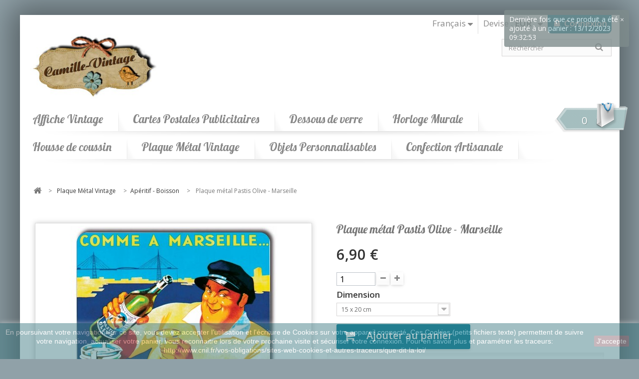

--- FILE ---
content_type: text/html; charset=utf-8
request_url: https://www.camille-vintage.com/fr/aperitif-boisson/352-plaque-metal-vintage-pastis-olive-marseille.html
body_size: 17269
content:
<!DOCTYPE HTML> <!--[if lt IE 7]><html class="no-js lt-ie9 lt-ie8 lt-ie7" lang="fr-fr"><![endif]--> <!--[if IE 7]><html class="no-js lt-ie9 lt-ie8 ie7" lang="fr-fr"><![endif]--> <!--[if IE 8]><html class="no-js lt-ie9 ie8" lang="fr-fr"><![endif]--> <!--[if gt IE 8]><html class="no-js ie9" lang="fr-fr"><![endif]--><html lang="fr-fr"><head><meta charset="utf-8" /><title>Plaque métal vintage Pastis Olive - Marseille</title><meta name="description" content="Plaque métal ancienne publicité française vintage Pastis Olive - Marseille affichiste MARC 1936 - Camille Vintage" /><meta name="generator" content="PrestaShop" /><meta name="robots" content="index,follow" /><meta name="viewport" content="width=device-width, minimum-scale=0.25, maximum-scale=1.6, initial-scale=1.0" /><meta name="apple-mobile-web-app-capable" content="yes" /><link rel="icon" type="image/vnd.microsoft.icon" href="/img/favicon.ico?1740416427" /><link rel="shortcut icon" type="image/x-icon" href="/img/favicon.ico?1740416427" /><link rel="stylesheet" href="https://www.camille-vintage.com/themes/SA3_pure-zen-175/cache/v_104_b9946d7cf750c88d75f8b21a82ffd56b_all.css" type="text/css" media="all" /><link rel="stylesheet" href="https://www.camille-vintage.com/themes/SA3_pure-zen-175/cache/v_104_55fc87ac755258e3c970bf1143dfe0d6_print.css" type="text/css" media="print" />    <link href='https://fonts.googleapis.com/css?family=Open Sans' rel='stylesheet' type='text/css'><link href='https://fonts.googleapis.com/css?family=Lobster' rel='stylesheet' type='text/css'><style type="text/css">/* ----------------------------------------------------- FONTS */

body{
  
    font-family: Open Sans !important;    
}

h1, h2, h3, h4, h5, #header .sf-menu > li > a, #header .sf-menu > li > ul > li > a, .block .title_block, .block h4, .page-heading .cat-name, .product-name {
  
    font-family: Lobster !important;    
}



@media (min-width: 768px){
  body{
  	
    font-size: 17px !important; 
  	
  }

  h1, h2, h3, h4, h5, #header .sf-menu > li > a, #header .sf-menu > li > ul > li > a, .block .title_block, .block h4, .page-heading .cat-name, .product-name {
  	
    font-size: 23px !important; 
  	
  }
}

/* --------------------------------------------------- BACKGROUND  */
body{
	

	
    
        	background-image: url(/modules/sathemeconfigurator/views/img/backgrounds/woodplanks.jpg)  !important;
      background-repeat: no-repeat !important;

                  background-repeat: repeat !important;
                      background-attachment: scroll !important;
                  
          background-position: center bottom !important;

  
	
}


body:before{
  content:"";
  opacity: 0;
  position: fixed;
  top: 0;
  bottom: 0;
  left: 0;
  right: 0;
  background: #000;
}

/* ------------------------------------------------------ BACKGROUND BANDEAU BG2  */
#bg2{
  background: none !important;
  
      display: none !important;
  
  
  

 }
  
  #bg2 .anim2{
    
        
  }

  #bg2 .anim1{
    
        
  }
 

  @-webkit-keyframes scroll {
    from{
      -webkit-transform: translateX(0px);
    }
    to{
      -webkit-transform: translateX(2100px);
    }
  }
  @keyframes scroll {
    from{
      -ms-transform: translateX(0px);
      transform: translateX(0px);
    }
    to{
      -ms-transform: translateX(2100px);
      transform: translateX(2100px);
    }
  }



  



/* -------------------------------------------------------- PAGE */


#page{
          margin: 30px auto !important;box-shadow: 0 0 60px 20px rgba(0,0,0,0.4)!important;}





@media (max-width: 767px) {
  #page{
    margin: 0 !important;
  }
}


/* --------------------------------------------------------- HEADER */
#header_logo{
  padding: 0 !important;
}
header .row #header_logo a img{
  padding-left: 20px !important;
  padding-bottom: 20px !important;
}







/* ---------------------------------------------------- MENU */





/*---------------------------------------------------- CART */






/* sticky cart */

@media (max-width: 767px){
  #header div.precart.cartfloat {
    position: fixed !important;
  }
}

@media (min-width: 768px) {
  #header div.precart.cartfloat {
    position: fixed !important;
    top: 25px !important;
    right: 0 !important;
    z-index: 100000 !important;
  }
  #header div.precart.cartfloat .cart_block {
    top: 70px !important;
  }
  #header div.precart.cartfloat .shopping_cart {
    width: 70px !important;
    height: 70px !important;
     background: #007c97 !important;
        top: -10px !important;
    right: 20px !important;
    padding: 0 !important;
    border-radius: 50% !important;
  }
  #header div.precart.cartfloat .shopping_cart > a:first-child{
    background: none !important;
    text-shadow: none !important;
    color: #929292 !important;
    padding: 25px 25px 25px 0 !important;
  }
  #header div.precart.cartfloat .ajax_cart_quantity {
    background: none !important;
    color: #fff !important;
    text-shadow: none !important;
    padding: 0 !important;
  }
  #header div.precart.cartfloat .shopping_cart:after {
    content: "\f07a" !important;
    font-family: "FontAwesome" !important;
    position: absolute !important;
    top: 20px !important;
    right: 0px !important;
    font-size: 23px !important;
    line-height: 23px !important;
    color: #fff !important;
    padding-right: 15px !important;
  }
}





/* ---------------------------------------------------- COLUMNS */




/* ---------------------------------------------------- CATEGORIE IMAGE */



.content_scene_cat_bg{
  transition: min-height 2s !important;
}



/* ---------------------------------------------------- OTHER : THEME VISUAL / SUBCATIMAGE  */

  #columns {
    background: none !important;
    padding-bottom: 50px !important;
  }
  #header{
    background-image: none !important;
  }






/* ---------------------------------------------------- PRODUCT LIST DESIGN  */



.fadestart{
  display: none;
}
/* ----------------------------------------------------  COLOR */
a.product-name:hover{
  color: #007c97 !important;}

.header_user_info a.account, .header_user_info a.account.active,
.header_user_info a.login, .header_user_info a.login.active  {
  color: #FFF !important;
  background: #007c97 !important;}
.header_user_info a.logout:before{
  color: #007c97 !important;}

/* CMS info block */ 
#cmsinfo_block em {
  background: #007c97 !important;}

/* Product list */
@media (min-width: 1200px){
  ul.product_list .product-image-container .quick-view:hover {
    background: #007c97 !important;  }
}
/* PAGINATION */
.top-pagination-content ul.pagination > li.active > a,
.top-pagination-content  ul.pagination > li.active > span,
.top-pagination-content  ul.pagination > li.active > span > span,
.top-pagination-content  ul.pagination > li.active > a:hover,
.top-pagination-content  ul.pagination > li.active > span:hover,
.top-pagination-content  ul.pagination > li.active > a:focus,
.top-pagination-content  ul.pagination > li.active > span:focus {
	
  	background-color: #007c97 !important;  	border-color: #00546f !important;  	
}

.bottom-pagination-content ul.pagination > li.active > a,
.bottom-pagination-content  ul.pagination > li.active > span,
.bottom-pagination-content  ul.pagination > li.active > span > span,
.bottom-pagination-content  ul.pagination > li.active > a:hover,
.bottom-pagination-content  ul.pagination > li.active > span:hover,
.bottom-pagination-content  ul.pagination > li.active > a:focus,
.bottom-pagination-content  ul.pagination > li.active > span:focus {
	
  	background-color: #007c97 !important;  	border-color: #00546f !important;  	
}
/* category */
.page-heading.product-listing .cat-name:before,
#subcategories ul li h5:before{
	color: #007c97 !important;}

/* panier/smartphone */
@media (max-width: 767px) {
  div.shopping_cart a span.ajax_cart_quantity{
    background: #007c97 !important;  }
}

#home-page-tabs > li.active a, #home-page-tabs > li a:hover {
	background: #007c97 !important;}







/* BOUTONS */
.button.ajax_add_to_cart_button,
.button.button-medium,
.button.button-medium:hover,
.cart_block .cart-buttons a#button_order_cart,
.list .button.ajax_add_to_cart_button,
.box-info-product button.exclusive,
.box-info-product .exclusive,
.box-info-product .exclusive:hover,
.button.button-medium.exclusive,
.button.button-medium.exclusive:hover {
	
  	background-color: #007c97 !important;  	border-color: #00546f !important;  

}
/* ORDER */
ul.step li.step_current {
	background: #007c97 !important;}
ul.step li.step_current span::after {
  
  border-left: 31px solid #007c97 !important;  
}
ul.step li.step_current span::before {
  border-color: #007c97 #007c97 #007c97 transparent !important;}

/*  ----------------------------------------------- CUSTOM CSS */
#reinsurance_block {
background: transparent;
}</style>
<script type="text/javascript" data-keepinline="true">// instantiate object
    var oGsr = {};
    var bt_msgs = {"delay":"You have not filled out a numeric for delay option","fbId":"You have not filled out a numeric for Facebook App ID option","fbsecret":"You have not filled out Facebook App Secret option","reviewDate":"You have not filled out the review's date","title":"You have not filled out the title","comment":"You have not filled out the comment","report":"You have not filled out the report comment","rating":"You have not selected the rating for the review","checkreview":"You have not selected one review","email":"You have not filled out your email","status":"You didn't select any status","vouchercode":"You have not filled out the voucher code","voucheramount":"You have left 0 as value for voucher's value","voucherminimum":"Minimum amount is not a numeric","vouchermaximum":"Maximum quantity is not a numeric","vouchervalidity":"You have left 0 as value for voucher's validity","importMatching":"You have not filled the number of columns out","reviewModerationTxt":{"1":"You have not filled out your legal text for using a moderation with language Fran\u00e7ais (French). Click on the language drop-down list in order to fill out the correct language field(s).","2":"You have not filled out your legal text for using a moderation with language English. Click on the language drop-down list in order to fill out the correct language field(s)."},"reviewModifyTxt":{"1":"You have not filled out your legal text for using a review modification tool with language Fran\u00e7ais (French). Click on the language drop-down list in order to fill out the correct language field(s).","2":"You have not filled out your legal text for using a review modification tool with language English. Click on the language drop-down list in order to fill out the correct language field(s)."},"emailTitle":{"1":"You have not filled out your title or text with language Fran\u00e7ais (French). Click on the language drop-down list in order to fill out the correct language field(s).","2":"You have not filled out your title or text with language English. Click on the language drop-down list in order to fill out the correct language field(s)."},"emaillCategory":{"1":"You have not filled out your category label with language Fran\u00e7ais (French). Click on the language drop-down list in order to fill out the correct language field(s).","2":"You have not filled out your category label with language English. Click on the language drop-down list in order to fill out the correct language field(s)."},"emaillProduct":{"1":"You have not filled out your product label with language Fran\u00e7ais (French). Click on the language drop-down list in order to fill out the correct language field(s).","2":"You have not filled out your product label with language English. Click on the language drop-down list in order to fill out the correct language field(s)."},"emaillSentence":{"1":"You have not filled out your custom body sentence with language Fran\u00e7ais (French). Click on the language drop-down list in order to fill out the correct language field(s).","2":"You have not filled out your custom body sentence with language English. Click on the language drop-down list in order to fill out the correct language field(s)."}};
    var bt_sImgUrl = '/modules/gsnippetsreviews/views/img/';
    var bt_sWebService = '/modules/gsnippetsreviews/ws-gsnippetsreviews.php?bt_token=3fdf871f2d73a99a5cc5b70623982830';
    var sGsrModuleName = 'gsr';
    var bt_aFancyReviewForm = {};
    var bt_aFancyReviewTabForm = {};
    var bt_oScrollTo = {};
    bt_oScrollTo.execute = false;
    var bt_oUseSocialButton = {};
    bt_oUseSocialButton.run = false;
    var bt_oActivateReviewTab = {};
    bt_oActivateReviewTab.run = false;
    var bt_oDeactivateReviewTab = {};
    bt_oDeactivateReviewTab.run = false;
    var bt_aReviewReport = new Array();
    var bt_oCallback = {};
    bt_oCallback.run = false;
    var bt_aStarsRating = new Array();
    var bt_oBxSlider = {};
    bt_oBxSlider.run = false;</script>     <link rel="stylesheet" href="https://fonts.googleapis.com/css?family=Open+Sans:300,600&amp;subset=latin,latin-ext" type="text/css" media="all" /> <!--[if IE 8]> 
<script src="https://oss.maxcdn.com/libs/html5shiv/3.7.0/html5shiv.js"></script> 
<script src="https://oss.maxcdn.com/libs/respond.js/1.3.0/respond.min.js"></script> <![endif]--><link rel="stylesheet" href="https://www.camille-vintage.com/themes/SA3_pure-zen-175/css/SA/SA_pure.css" type="text/css" media="all" /><link rel="stylesheet" href="https://www.camille-vintage.com/themes/SA3_pure-zen-175/css/SA/SA_theme.css" type="text/css" media="all" />   </head><body id="product" class="product product-352 product-plaque-metal-vintage-pastis-olive-marseille category-121 category-aperitif-boisson hide-left-column hide-right-column lang_fr"><div class="loader-page"></div><div id="bg2"></div><div id="page"><div class="header-container"> <header id="header"><div class="nav"><div class="container"><div class="row"> <nav><div class="header_user_info"> <a class="login" href="https://www.camille-vintage.com/fr/mon-compte" rel="nofollow" title="Identifiez-vous"> Connexion </a></div><div id="currencies-block-top"><form id="setCurrency" action="/fr/aperitif-boisson/352-plaque-metal-vintage-pastis-olive-marseille.html" method="post"><div class="current"> <input type="hidden" name="id_currency" id="id_currency" value=""/> <input type="hidden" name="SubmitCurrency" value="" /> <span class="cur-label">Devise :</span> <strong>EUR</strong></div><ul id="first-currencies" class="currencies_ul toogle_content"><li > <a href="javascript:setCurrency(3);" rel="nofollow" title="Dollar (USD)"> Dollar (USD) </a></li><li class="selected"> <a href="javascript:setCurrency(1);" rel="nofollow" title="Euro (EUR)"> Euro (EUR) </a></li><li > <a href="javascript:setCurrency(2);" rel="nofollow" title="Pound (GBP)"> Pound (GBP) </a></li></ul></form></div><div id="languages-block-top" class="languages-block"><div class="current"> <span>Français</span></div><ul id="first-languages" class="languages-block_ul toogle_content"><li class="selected"> <span>Français</span></li><li > <a href="https://www.camille-vintage.com/en/aperitif-boisson/352-tin-signs-pastis-olive-marseille.html" title="English" rel="alternate" hreflang="en"> <span>English</span> </a></li></ul></div></nav></div></div></div><div><div class="container"><div class="row"><div id="header_logo"> <a href="https://www.camille-vintage.com/" title="Camille Vintage"> <img class="logo img-responsive" src="https://www.camille-vintage.com/img/camille-vintage-1396615396.jpg" alt="Camille Vintage" width="300" height="153"/> </a></div><div id="search_block_top" class="col-sm-4 clearfix"><form id="searchbox" method="get" action="//www.camille-vintage.com/fr/recherche" > <input type="hidden" name="controller" value="search" /> <input type="hidden" name="orderby" value="position" /> <input type="hidden" name="orderway" value="desc" /> <input class="search_query form-control" type="text" id="search_query_top" name="search_query" placeholder="Rechercher" value="" /> <button type="submit" name="submit_search" class="btn btn-default button-search"> <span>Rechercher</span> </button></form></div><div class="precart col-sm-4 clearfix"><div class="shopping_cart"> <a href="https://www.camille-vintage.com/fr/commande" title="Voir mon panier" rel="nofollow"> <b>Panier</b> <span class="ajax_cart_quantity unvisible">0</span><div id="text_panier"> <span class="ajax_cart_product_txt unvisible">Produit</span> <span class="ajax_cart_product_txt_s unvisible">Produits</span></div><span class="ajax_cart_total unvisible"> </span> <span class="ajax_cart_no_product">(vide)</span> </a><div class="cart_block block exclusive"><div class="block_content"><div class="cart_block_list"><p class="cart_block_no_products"> Aucun produit</p><div class="cart-prices"><div class="cart-prices-line first-line"> <span class="price cart_block_shipping_cost ajax_cart_shipping_cost unvisible"> À définir </span> <span class="unvisible"> Livraison </span></div><div class="cart-prices-line last-line"> <span class="price cart_block_total ajax_block_cart_total">0,00 €</span> <span>Total</span></div></div><p class="cart-buttons"> <a id="button_order_cart" class="btn btn-default button button-small" href="https://www.camille-vintage.com/fr/commande" title="Commander" rel="nofollow"> <span> Commander<i class="icon-chevron-right right"></i> </span> </a></p></div></div></div></div></div><div id="layer_cart"><div class="clearfix"><div class="layer_cart_product col-xs-12 col-md-6"> <span class="cross" title="Fermer la fenêtre"></span> <span class="title"> <i class="icon-check"></i>Produit ajouté au panier avec succès </span><div class="product-image-container layer_cart_img"></div><div class="layer_cart_product_info"> <span id="layer_cart_product_title" class="product-name"></span> <span id="layer_cart_product_attributes"></span><div> <strong class="dark">Quantité</strong> <span id="layer_cart_product_quantity"></span></div><div> <strong class="dark">Total</strong> <span id="layer_cart_product_price"></span></div></div></div><div class="layer_cart_cart col-xs-12 col-md-6"> <span class="title"> <span class="ajax_cart_product_txt_s unvisible"> Il y a <span class="ajax_cart_quantity">0</span> produits dans votre panier. </span> <span class="ajax_cart_product_txt "> Il y a 1 produit dans votre panier. </span> </span><div class="layer_cart_row"> <strong class="dark"> Total produits </strong> <span class="ajax_block_products_total"> </span></div><div class="layer_cart_row"> <strong class="dark unvisible"> Frais de port&nbsp; </strong> <span class="ajax_cart_shipping_cost unvisible"> À définir </span></div><div class="layer_cart_row"> <strong class="dark"> Total </strong> <span class="ajax_block_cart_total"> </span></div><div class="button-container"> <span class="continue btn btn-default button exclusive-medium" title="Continuer mes achats"> <span> <i class="icon-chevron-left left"></i>Continuer mes achats </span> </span> <a class="btn btn-default button button-medium" href="https://www.camille-vintage.com/fr/commande" title="Commander" rel="nofollow"> <span> Commander<i class="icon-chevron-right right"></i> </span> </a></div></div></div><div class="crossseling"></div></div><div class="layer_cart_overlay"></div><div id="block_top_menu" class="sf-contener clearfix col-lg-12"><div class="cat-title">Menu</div><ul class="sf-menu clearfix menu-content"><li><a href="https://www.camille-vintage.com/fr/113-affiche-vintage" title="Affiche Vintage">Affiche Vintage</a><ul><li><a href="https://www.camille-vintage.com/fr/114-aperitif-boisson" title="Apéritif - Boisson">Apéritif - Boisson</a></li><li><a href="https://www.camille-vintage.com/fr/115-auto-moto-bicyclette" title="Auto - Moto - Bicyclette">Auto - Moto - Bicyclette</a></li><li><a href="https://www.camille-vintage.com/fr/117-biscuits-bonbons" title="Biscuits - Bonbons">Biscuits - Bonbons</a></li><li><a href="https://www.camille-vintage.com/fr/118-chocolat-the-cafe" title="Chocolat - Thé - Café">Chocolat - Thé - Café</a></li><li><a href="https://www.camille-vintage.com/fr/116-cuisine" title="Cuisine">Cuisine</a></li><li><a href="https://www.camille-vintage.com/fr/126-films" title="Films">Films</a></li><li><a href="https://www.camille-vintage.com/fr/127-mode-retro" title="Mode Rétro">Mode Rétro</a></li></ul></li><li><a href="https://www.camille-vintage.com/fr/12-cartes-postales-publicitaires-vintage-retro" title="Cartes Postales Publicitaires">Cartes Postales Publicitaires</a><ul><li><a href="https://www.camille-vintage.com/fr/67-aperitif-boisson-alcoolisee" title="Apéritif - Boisson Alcoolisée">Apéritif - Boisson Alcoolisée</a></li><li><a href="https://www.camille-vintage.com/fr/99-auto-moto-velo" title="Auto - Moto - Vélo">Auto - Moto - Vélo</a></li><li><a href="https://www.camille-vintage.com/fr/68-bebes-enfants" title="Bébés -Enfants">Bébés -Enfants</a></li><li><a href="https://www.camille-vintage.com/fr/69-biscuits-bonbons" title="Biscuits - Bonbons">Biscuits - Bonbons</a></li><li><a href="https://www.camille-vintage.com/fr/70-cabaret-paris" title="Cabaret - Paris">Cabaret - Paris</a></li><li><a href="https://www.camille-vintage.com/fr/71-champagne" title="Champagne">Champagne</a></li><li><a href="https://www.camille-vintage.com/fr/72-chocolat-the-cafe" title="Chocolat - Thé - Café">Chocolat - Thé - Café</a></li><li><a href="https://www.camille-vintage.com/fr/73-cuisine" title="Cuisine">Cuisine</a></li><li><a href="https://www.camille-vintage.com/fr/74-montagne-mer-voyage" title="Montagne - Mer - Voyage">Montagne - Mer - Voyage</a></li><li><a href="https://www.camille-vintage.com/fr/75-salle-de-bains" title="Salle de Bains">Salle de Bains</a></li><li><a href="https://www.camille-vintage.com/fr/85-les-collectors" title="Les Collectors">Les Collectors</a></li></ul></li><li><a href="https://www.camille-vintage.com/fr/14-dessous-de-verre" title="Dessous de verre">Dessous de verre</a></li><li><a href="https://www.camille-vintage.com/fr/106-horloge-murale" title="Horloge Murale">Horloge Murale</a></li><li><a href="https://www.camille-vintage.com/fr/137-housse-de-coussin-vintage" title="Housse de coussin">Housse de coussin</a></li><li><a href="https://www.camille-vintage.com/fr/110-plaque-metal-vintage" title="Plaque Métal Vintage">Plaque Métal Vintage</a><ul><li><a href="https://www.camille-vintage.com/fr/119-affiche-de-film" title="Affiche de Film">Affiche de Film</a></li><li><a href="https://www.camille-vintage.com/fr/121-aperitif-boisson" title="Apéritif - Boisson">Apéritif - Boisson</a></li><li><a href="https://www.camille-vintage.com/fr/124-biscuits-cafe-chocolat-the" title="Biscuits - Café - Chocolat - Thé">Biscuits - Café - Chocolat - Thé</a></li><li><a href="https://www.camille-vintage.com/fr/130-cabaret-paris" title="Cabaret - Paris">Cabaret - Paris</a></li><li><a href="https://www.camille-vintage.com/fr/123-cuisine-salon" title="Cuisine - Salon">Cuisine - Salon</a></li><li><a href="https://www.camille-vintage.com/fr/120-magazine-de-mode" title="Magazine de Mode">Magazine de Mode</a><ul><li><a href="https://www.camille-vintage.com/fr/133-1922" title="1922">1922</a></li><li><a href="https://www.camille-vintage.com/fr/134-1923" title="1923">1923</a></li><li><a href="https://www.camille-vintage.com/fr/136-1937" title="1937">1937</a></li><li><a href="https://www.camille-vintage.com/fr/135-1947" title="1947">1947</a></li></ul></li><li><a href="https://www.camille-vintage.com/fr/122-mer-montagne-voyage" title="Mer - Montagne - Voyage">Mer - Montagne - Voyage</a></li><li><a href="https://www.camille-vintage.com/fr/89-salle-de-bains" title="Salle de Bains">Salle de Bains</a></li><li><a href="https://www.camille-vintage.com/fr/92-transport-auto-moto-bicyclette" title="Transport - Auto - Moto - Bicyclette">Transport - Auto - Moto - Bicyclette</a></li><li><a href="https://www.camille-vintage.com/fr/132-oil" title="Oil">Oil</a></li></ul></li><li><a href="https://www.stickmarquage.com" onclick="return !window.open(this.href);" title="Objets Personnalisables">Objets Personnalisables</a></li><li><a href="https://www.ines-creation.com" onclick="return !window.open(this.href);" title="Confection Artisanale">Confection Artisanale</a></li></ul></div></div></div></div> </header></div><div id="menu_line"></div><div id="slider_row" class="row"></div><div class="columns-container"><div id="columns" class="container"><div class="breadcrumb clearfix" itemscope itemtype="http://shema.org/BreadcrumList"> <a class="home" href="https://www.camille-vintage.com/" title="retour &agrave; Accueil"><i class="icon-home"></i></a> <span class="navigation-pipe">&gt;</span> <span class="navigation_page"><span itemprop="itemListElement" itemscope itemtype="http://shema.org/ListItem"><a itemprop="item" href="https://www.camille-vintage.com/fr/110-plaque-metal-vintage" title="Plaque M&eacute;tal Vintage" ><span itemprop="name">Plaque M&eacute;tal Vintage</span></a></span><span class="navigation-pipe">></span><span itemprop="itemListElement" itemscope itemtype="http://shema.org/ListItem"><a itemprop="item" href="https://www.camille-vintage.com/fr/121-aperitif-boisson" title="Ap&eacute;ritif - Boisson" ><span itemprop="name">Ap&eacute;ritif - Boisson</span></a></span><span class="navigation-pipe">></span>Plaque métal Pastis Olive - Marseille</span></div><div class="row"><div id="center_column" class="center_column col-xs-12 col-sm-12"><div itemscope itemtype="https://schema.org/Product"><meta itemprop="url" content="https://www.camille-vintage.com/fr/aperitif-boisson/352-plaque-metal-vintage-pastis-olive-marseille.html"><div class="primary_block row"><div class="container"><div class="top-hr"></div></div><div class="pb-left-column col-xs-12 col-sm-5 col-md-6"><div id="image-block" class="clearfix"> <span id="view_full_size"> <img id="bigpic" itemprop="image" src="https://www.camille-vintage.com/1596-large_default/plaque-metal-vintage-pastis-olive-marseille.jpg" title="Plaque métal Pastis Olive - Marseille" alt="Plaque métal Pastis Olive - Marseille" width="543" height="543"/> <span class="span_link no-print">Agrandir l&#039;image</span> </span></div><div id="views_block" class="clearfix "><div id="thumbs_list"><ul id="thumbs_list_frame"><li id="thumbnail_1596"> <a href="https://www.camille-vintage.com/1596-thickbox_default/plaque-metal-vintage-pastis-olive-marseille.jpg" data-fancybox-group="other-views" class="fancybox shown" title="Plaque métal Pastis Olive - Marseille"> <img class="img-responsive" id="thumb_1596" src="https://www.camille-vintage.com/1596-cart_default/plaque-metal-vintage-pastis-olive-marseille.jpg" alt="Plaque métal Pastis Olive - Marseille" title="Plaque métal Pastis Olive - Marseille" height="80" width="80" itemprop="image" /> </a></li><li id="thumbnail_1597" class="last"> <a href="https://www.camille-vintage.com/1597-thickbox_default/plaque-metal-vintage-pastis-olive-marseille.jpg" data-fancybox-group="other-views" class="fancybox" title="Plaque métal Pastis Olive - Marseille"> <img class="img-responsive" id="thumb_1597" src="https://www.camille-vintage.com/1597-cart_default/plaque-metal-vintage-pastis-olive-marseille.jpg" alt="Plaque métal Pastis Olive - Marseille" title="Plaque métal Pastis Olive - Marseille" height="80" width="80" itemprop="image" /> </a></li></ul></div></div><p class="resetimg clear no-print"> <span id="wrapResetImages" style="display: none;"> <a href="https://www.camille-vintage.com/fr/aperitif-boisson/352-plaque-metal-vintage-pastis-olive-marseille.html" data-id="resetImages"> <i class="icon-repeat"></i> Afficher toutes les images </a> </span></p></div><div class="pb-right-column col-xs-12 col-sm-7 col-md-6"><h1 itemprop="name">Plaque métal Pastis Olive - Marseille</h1><form id="buy_block" action="https://www.camille-vintage.com/fr/panier" method="post"><p class="hidden"> <input type="hidden" name="token" value="3ba40a47a779c0c1a1e8f6e058980db8" /> <input type="hidden" name="id_product" value="352" id="product_page_product_id" /> <input type="hidden" name="add" value="1" /> <input type="hidden" name="id_product_attribute" id="idCombination" value="" /></p><div class="box-info-product"><div class="content_prices clearfix"><div><p class="our_price_display" itemprop="offers" itemscope itemtype="https://schema.org/Offer"><link itemprop="availability" href="https://schema.org/InStock"/><span id="our_price_display" itemprop="price" content="6.9">6,90 €</span><meta itemprop="priceCurrency" content="EUR" /></p><p id="reduction_percent" style="display:none;"><span id="reduction_percent_display"></span></p><p id="reduction_amount" style="display:none"><span id="reduction_amount_display"></span></p><p id="old_price" class="hidden"><span id="old_price_display"><span class="price"></span></span></p></div><div class="clear"></div></div><div class="product_attributes clearfix"><p id="quantity_wanted_p"> <label for="quantity_wanted">Quantit&eacute;</label> <input type="number" min="1" name="qty" id="quantity_wanted" class="text" value="1" /> <a href="#" data-field-qty="qty" class="btn btn-default button-minus product_quantity_down"> <span><i class="icon-minus"></i></span> </a> <a href="#" data-field-qty="qty" class="btn btn-default button-plus product_quantity_up"> <span><i class="icon-plus"></i></span> </a> <span class="clearfix"></span></p><p id="minimal_quantity_wanted_p" style="display: none;"> La quantit&eacute; minimale pour pouvoir commander ce produit est <b id="minimal_quantity_label">1</b></p><div id="attributes"><div class="clearfix"></div><fieldset class="attribute_fieldset"> <label class="attribute_label" for="group_4">Dimension&nbsp;</label><div class="attribute_list"> <select name="group_4" id="group_4" class="form-control attribute_select no-print"><option value="33" selected="selected" title="15 x 20 cm">15 x 20 cm</option><option value="34" title="20 x 30,5 cm">20 x 30,5 cm</option> </select></div></fieldset></div></div><div class="box-cart-bottom"><div><p id="add_to_cart" class="buttons_bottom_block no-print"> <button type="submit" name="Submit" class="exclusive"> <span>Ajouter au panier</span> </button></p></div><div id="gsr" class="productAction average-heading"><div class="clear"></div><p class="average-heading-title padding-left-15"><i class="icon-star-empty"></i> <strong>Notes et avis clients</strong></p><div><div class="display-review padding-left-right"><div class="pull-left"> <span class="left default-text">personne n'a encore posté d'avis</span></div></div><div class="clr_5"></div><div class="text-center"> <a class="btn btn-default fancybox.ajax" id="bt_btn-review-form" href="/modules/gsnippetsreviews/ws-gsnippetsreviews.php?bt_token=3fdf871f2d73a99a5cc5b70623982830&sAction=display&sType=review&iPId=352&iCId=0&sURI=%2Ffr%2Faperitif-boisson%2F352-plaque-metal-vintage-pastis-olive-marseille.html&btKey=04424d5851102d3ce4d88f1011de8dd3" rel="nofollow"><i class="icon-pencil"></i> Evaluez-le</a></div><div class="clr_0"></div></div></div>  </div></div></form></div><div class="pb-center-column col-xs-12 col-sm-7 col-md-6"><p id="product_reference"> <label>R&eacute;f&eacute;rence </label> <span class="editable" itemprop="sku" content="Pastis Olive"></span></p><p id="product_condition"> <label>&Eacute;tat : </label><link itemprop="itemCondition" href="https://schema.org/NewCondition"/> <span class="editable">Nouveau produit</span></p><div id="short_description_block"><div id="short_description_content" class="rte align_justify" itemprop="description"><h1><strong>Plaque métal vintage&nbsp;Pastis Olive Marseille - illustrateur Marc en 1936</strong></h1><h2>Conçu et imprimé par&nbsp;nos&nbsp;soins en<span>&nbsp;</span><strong>France Nouvelle-Aquitaine,</strong>&nbsp;idéal pour la décoration murale !</h2><h3>Epaisseur : 0,7mm&nbsp;</h3></div><p class="buttons_bottom_block"> <a href="javascript:{}" class="button"> Plus de d&eacute;tails </a></p></div><p id="pQuantityAvailable"> <span id="quantityAvailable">6</span> <span style="display: none;" id="quantityAvailableTxt">Article</span> <span id="quantityAvailableTxtMultiple">Produits</span></p><p id="availability_statut" style="display: none;"> <span id="availability_value" class="label label-success"></span></p><p class="warning_inline" id="last_quantities" style="display: none" >Attention : derni&egrave;res pi&egrave;ces disponibles !</p><p id="availability_date" style="display: none;"> <span id="availability_date_label">Date de disponibilit&eacute;:</span> <span id="availability_date_value"></span></p><div id="oosHook" style="display: none;"></div><p id="loyalty" class="align_justify"> En achetant ce produit vous pouvez gagner jusqu'à <b><span id="loyalty_points">1</span> point de fidélité</b>. Votre panier totalisera <b><span id="total_loyalty_points">1</span> point de fidélité</b> pouvant être transformé(s) en un bon de réduction de <span id="loyalty_price">0,20 €</span>.</p> <br class="clear" /><ul id="usefull_link_block" class="clearfix no-print"><li id="favoriteproducts_block_extra_added"> Retirer ce produit de mes favoris</li><li id="favoriteproducts_block_extra_removed"> Ajouter ce produit à mes favoris</li><li class="print"> <a href="javascript:print();"> Imprimer </a></li></ul></div></div> <section class="page-product-box"><h3 class="page-product-heading">En savoir plus</h3><div class="rte"><h1>Reproduit sur plaque aluminium. Idéal pour les fans de&nbsp;publicité rétro.<br /><strong>A offrir en toute occasion, cadeaux de Noël et de Fin d'Année, anniversaire, mariage, etc...</strong></h1><h2>Existe en 2 dimensions</h2><h3>Nos plaques en aluminium sont imprimées en France à partir d'anciennes cartes postales&nbsp;de différents thèmes (métier, paysage, région, etc...), de buvards, d'anciennes affiches (publicitaires, film, etc...), revue magazine.&nbsp;Très légères, elles pourront se poser sur un réfrigérateur,&nbsp;une porte, un mur, etc... afin de décorer vos pièces d'intérieur.<br />Epaisseur : 0,7mm</h3><h4>Les couleurs peuvent varier selon votre écran.</h4></div> </section> <section class="page-product-box"><li><a id="more_info_tab_reviews" href="#idTab9999" data-toggle="tab" >Avis (0)</a></li><a name="anchorReview" id="anchorReview"></a><div id="idTab9999" class="page-product-box tab-pane"> <a name="anchorReview" id="anchorReview"></a><div id="gsr" class="rte"><div class="clr_5"></div><div class="alert alert-info"> Avis en ligne : <br/>Par Décret n°2017-1436 du 29 septembre 2017, tous les avis sont postés par les clients ayant achetés un produit ou plusieurs. <br/>Ces derniers ne sont pas modifiés ou modérés (sauf contenus insultants, injurieux, outrageant, etc...)<div class="clr_5"></div> Tous les avis sur cette page sont affichés par ordre chronologique.</div><div class="clr_5"></div><p class="align_center"> <a class="fancybox.ajax" id="reviewTabForm" href="/modules/gsnippetsreviews/ws-gsnippetsreviews.php?bt_token=3fdf871f2d73a99a5cc5b70623982830&sAction=display&sType=review&iPId=352&iCId=0&sURI=%2Ffr%2Faperitif-boisson%2F352-plaque-metal-vintage-pastis-olive-marseille.html&btKey=04424d5851102d3ce4d88f1011de8dd3" rel="nofollow">Soyez le premier à donner votre avis !</a></p>  </div></div> </section> <section id="crossselling" class="page-product-box"><h3 class="productscategory_h2 page-product-heading"> Les clients qui ont acheté ce produit ont également acheté...</h3><div id="crossselling_list"><ul id="crossselling_list_car" class="clearfix"><li class="product-box item" itemprop="isRelatedTo" itemscope itemtype="https://schema.org/Product"> <a class="lnk_img product-image" href="https://www.camille-vintage.com/fr/aperitif-boisson/120-plaque-metal-rhum-negrita.html" title="Plaque métal Rhum Négrita" > <img itemprop="image" src="https://www.camille-vintage.com/1511-home_default/plaque-metal-rhum-negrita.jpg" alt="Plaque métal Rhum Négrita" /> </a><div class="s_title_block"><h5 itemprop="name" class="product-name"> <a itemprop="url" href="https://www.camille-vintage.com/fr/aperitif-boisson/120-plaque-metal-rhum-negrita.html" title="Plaque métal Rhum Négrita"> Plaque métal... </a></h5><p>Plaque métal vintage&nbsp;Rhum Négrita&nbsp;-&nbsp;Albert...</p></div><p class="price_display"> <span class="price">6,90 €</span></p><div class="clearfix" style="margin-top:5px"><div class="no-print"> <a class="exclusive button ajax_add_to_cart_button" href="https://www.camille-vintage.com/fr/panier?qty=1&amp;id_product=120&amp;token=3ba40a47a779c0c1a1e8f6e058980db8&amp;add=" data-id-product="120" title="Ajouter au panier"> <span>Ajouter au panier</span> </a></div></div></li><li class="product-box item" itemprop="isRelatedTo" itemscope itemtype="https://schema.org/Product"> <a class="lnk_img product-image" href="https://www.camille-vintage.com/fr/aperitif-boisson/126-plaque-metal-vintage-picon.html" title="Plaque métal Picon Amer" > <img itemprop="image" src="https://www.camille-vintage.com/1509-home_default/plaque-metal-vintage-picon.jpg" alt="Plaque métal Picon Amer" /> </a><div class="s_title_block"><h5 itemprop="name" class="product-name"> <a itemprop="url" href="https://www.camille-vintage.com/fr/aperitif-boisson/126-plaque-metal-vintage-picon.html" title="Plaque métal Picon Amer"> Plaque métal... </a></h5><p>Plaque métal vintage&nbsp;Apéritif Picon -&nbsp;Gaspard...</p></div><p class="price_display"> <span class="price">6,90 €</span></p><div class="clearfix" style="margin-top:5px"><div class="no-print"> <a class="exclusive button ajax_add_to_cart_button" href="https://www.camille-vintage.com/fr/panier?qty=1&amp;id_product=126&amp;token=3ba40a47a779c0c1a1e8f6e058980db8&amp;add=" data-id-product="126" title="Ajouter au panier"> <span>Ajouter au panier</span> </a></div></div></li><li class="product-box item" itemprop="isRelatedTo" itemscope itemtype="https://schema.org/Product"> <a class="lnk_img product-image" href="https://www.camille-vintage.com/fr/aperitif-boisson/783-biere-la-savoureuse-brasserie-de-sochaux-doubs.html" title="Affiche Bière La Savoureuse" > <img itemprop="image" src="https://www.camille-vintage.com/992-home_default/biere-la-savoureuse-brasserie-de-sochaux-doubs.jpg" alt="Affiche Bière La Savoureuse" /> </a><div class="s_title_block"><h5 itemprop="name" class="product-name"> <a itemprop="url" href="https://www.camille-vintage.com/fr/aperitif-boisson/783-biere-la-savoureuse-brasserie-de-sochaux-doubs.html" title="Affiche Bière La Savoureuse"> Affiche... </a></h5><p>Affiche Publicitaire&nbsp;Brasserie de Sochaux dans...</p></div><p class="price_display"> <span class="price">4,00 €</span></p><div class="clearfix" style="margin-top:5px"><div class="no-print"> <a class="exclusive button ajax_add_to_cart_button" href="https://www.camille-vintage.com/fr/panier?qty=1&amp;id_product=783&amp;token=3ba40a47a779c0c1a1e8f6e058980db8&amp;add=" data-id-product="783" title="Ajouter au panier"> <span>Ajouter au panier</span> </a></div></div></li><li class="product-box item" itemprop="isRelatedTo" itemscope itemtype="https://schema.org/Product"> <a class="lnk_img product-image" href="https://www.camille-vintage.com/fr/cuisine-salon/128-plaque-metal-huile-d-olive-proprietaire-de-nice.html" title="Plaque métal Huile d'Olive Propriétaire de Nice" > <img itemprop="image" src="https://www.camille-vintage.com/142-home_default/plaque-metal-huile-d-olive-proprietaire-de-nice.jpg" alt="Plaque métal Huile d'Olive Propriétaire de Nice" /> </a><div class="s_title_block"><h5 itemprop="name" class="product-name"> <a itemprop="url" href="https://www.camille-vintage.com/fr/cuisine-salon/128-plaque-metal-huile-d-olive-proprietaire-de-nice.html" title="Plaque métal Huile d'Olive Propriétaire de Nice"> Plaque métal... </a></h5><p>Fleurs d'Oranger Plaque en métal avec 4 trous...</p></div><p class="price_display"> <span class="price">6,90 €</span></p><div class="clearfix" style="margin-top:5px"><div class="no-print"> <a class="exclusive button ajax_add_to_cart_button" href="https://www.camille-vintage.com/fr/panier?qty=1&amp;id_product=128&amp;token=3ba40a47a779c0c1a1e8f6e058980db8&amp;add=" data-id-product="128" title="Ajouter au panier"> <span>Ajouter au panier</span> </a></div></div></li><li class="product-box item" itemprop="isRelatedTo" itemscope itemtype="https://schema.org/Product"> <a class="lnk_img product-image" href="https://www.camille-vintage.com/fr/salle-de-bains/388-plaque-metal-vintage-huilerie-et-savonnerie-marseille.html" title="Plaque métal vintage Huilerie et Savonnerie" > <img itemprop="image" src="https://www.camille-vintage.com/1554-home_default/plaque-metal-vintage-huilerie-et-savonnerie-marseille.jpg" alt="Plaque métal vintage Huilerie et Savonnerie" /> </a><div class="s_title_block"><h5 itemprop="name" class="product-name"> <a itemprop="url" href="https://www.camille-vintage.com/fr/salle-de-bains/388-plaque-metal-vintage-huilerie-et-savonnerie-marseille.html" title="Plaque métal vintage Huilerie et Savonnerie"> Plaque métal... </a></h5><p>Plaque métal vintage&nbsp;Huilerie &amp; Savonnerie...</p></div><p class="price_display"> <span class="price">6,90 €</span></p><div class="clearfix" style="margin-top:5px"><div class="no-print"> <a class="exclusive button ajax_add_to_cart_button" href="https://www.camille-vintage.com/fr/panier?qty=1&amp;id_product=388&amp;token=3ba40a47a779c0c1a1e8f6e058980db8&amp;add=" data-id-product="388" title="Ajouter au panier"> <span>Ajouter au panier</span> </a></div></div></li><li class="product-box item" itemprop="isRelatedTo" itemscope itemtype="https://schema.org/Product"> <a class="lnk_img product-image" href="https://www.camille-vintage.com/fr/cuisine-salon/114-plaque-metal-vache-qui-rit-marmite.html" title="Plaque métal Vache qui Rit" > <img itemprop="image" src="https://www.camille-vintage.com/129-home_default/plaque-metal-vache-qui-rit-marmite.jpg" alt="Plaque métal Vache qui Rit" /> </a><div class="s_title_block"><h5 itemprop="name" class="product-name"> <a itemprop="url" href="https://www.camille-vintage.com/fr/cuisine-salon/114-plaque-metal-vache-qui-rit-marmite.html" title="Plaque métal Vache qui Rit"> Plaque métal... </a></h5><p>Vache Qui Rit Marmite Plaque en métal avec 4...</p></div><p class="price_display"> <span class="price">6,90 €</span></p><div class="clearfix" style="margin-top:5px"><div class="no-print"> <a class="exclusive button ajax_add_to_cart_button" href="https://www.camille-vintage.com/fr/panier?qty=1&amp;id_product=114&amp;token=3ba40a47a779c0c1a1e8f6e058980db8&amp;add=" data-id-product="114" title="Ajouter au panier"> <span>Ajouter au panier</span> </a></div></div></li><li class="product-box item" itemprop="isRelatedTo" itemscope itemtype="https://schema.org/Product"> <a class="lnk_img product-image" href="https://www.camille-vintage.com/fr/aperitif-boisson/386-plaque-metal-vintage-absinthe-parisienne.html" title="Plaque métal vintage Absinthe Parisienne" > <img itemprop="image" src="https://www.camille-vintage.com/1556-home_default/plaque-metal-vintage-absinthe-parisienne.jpg" alt="Plaque métal vintage Absinthe Parisienne" /> </a><div class="s_title_block"><h5 itemprop="name" class="product-name"> <a itemprop="url" href="https://www.camille-vintage.com/fr/aperitif-boisson/386-plaque-metal-vintage-absinthe-parisienne.html" title="Plaque métal vintage Absinthe Parisienne"> Plaque métal... </a></h5><p>Plaque métal vintage Absinthe Parisienne...</p></div><p class="price_display"> <span class="price">6,90 €</span></p><div class="clearfix" style="margin-top:5px"><div class="no-print"> <a class="exclusive button ajax_add_to_cart_button" href="https://www.camille-vintage.com/fr/panier?qty=1&amp;id_product=386&amp;token=3ba40a47a779c0c1a1e8f6e058980db8&amp;add=" data-id-product="386" title="Ajouter au panier"> <span>Ajouter au panier</span> </a></div></div></li><li class="product-box item" itemprop="isRelatedTo" itemscope itemtype="https://schema.org/Product"> <a class="lnk_img product-image" href="https://www.camille-vintage.com/fr/montagne-mer-voyage/591-carte-postale-la-cote-d-azur-plm.html" title="Carte Postale La Côte d'Azur P.L.M" > <img itemprop="image" src="https://www.camille-vintage.com/1466-home_default/carte-postale-la-cote-d-azur-plm.jpg" alt="Carte Postale La Côte d'Azur P.L.M" /> </a><div class="s_title_block"><h5 itemprop="name" class="product-name"> <a itemprop="url" href="https://www.camille-vintage.com/fr/montagne-mer-voyage/591-carte-postale-la-cote-d-azur-plm.html" title="Carte Postale La Côte d'Azur P.L.M"> Carte... </a></h5><p>Carte postale de collection&nbsp;La Côte d'azur...</p></div><p class="price_display"> <span class="price">1,30 €</span></p><div class="clearfix" style="margin-top:5px"><div class="no-print"> <a class="exclusive button ajax_add_to_cart_button" href="https://www.camille-vintage.com/fr/panier?qty=1&amp;id_product=591&amp;token=3ba40a47a779c0c1a1e8f6e058980db8&amp;add=" data-id-product="591" title="Ajouter au panier"> <span>Ajouter au panier</span> </a></div></div></li><li class="product-box item" itemprop="isRelatedTo" itemscope itemtype="https://schema.org/Product"> <a class="lnk_img product-image" href="https://www.camille-vintage.com/fr/cuisine-salon/119-plaque-metal-vintage-huile-d-olive-nice.html" title="Plaque métal Huile d'Olive Chapeau" > <img itemprop="image" src="https://www.camille-vintage.com/1563-home_default/plaque-metal-vintage-huile-d-olive-nice.jpg" alt="Plaque métal Huile d'Olive Chapeau" /> </a><div class="s_title_block"><h5 itemprop="name" class="product-name"> <a itemprop="url" href="https://www.camille-vintage.com/fr/cuisine-salon/119-plaque-metal-vintage-huile-d-olive-nice.html" title="Plaque métal Huile d'Olive Chapeau"> Plaque métal... </a></h5><p>Plaque métal vintage&nbsp;Huile d'Olive Supérieure...</p></div><p class="price_display"> <span class="price">6,90 €</span></p><div class="clearfix" style="margin-top:5px"><div class="no-print"> <a class="exclusive button ajax_add_to_cart_button" href="https://www.camille-vintage.com/fr/panier?qty=1&amp;id_product=119&amp;token=3ba40a47a779c0c1a1e8f6e058980db8&amp;add=" data-id-product="119" title="Ajouter au panier"> <span>Ajouter au panier</span> </a></div></div></li></ul></div> </section><section class="page-product-box blockproductscategory"><h3 class="productscategory_h3 page-product-heading"> 16 autres produits dans la même catégorie :</h3><div id="productscategory_list" class="clearfix"><ul id="bxslider1" class="bxslider clearfix"><li class="product-box item"> <a href="https://www.camille-vintage.com/fr/aperitif-boisson/787-plaque-metal-brasserie-de-melun-grubercie.html" class="lnk_img product-image" title="Plaque métal vintage Brasserie de Melun Gruber&amp;Cie"><img src="https://www.camille-vintage.com/1015-home_default/plaque-metal-brasserie-de-melun-grubercie.jpg" alt="Plaque métal vintage Brasserie de Melun Gruber&amp;Cie" /></a><h5 itemprop="name" class="product-name"> <a href="https://www.camille-vintage.com/fr/aperitif-boisson/787-plaque-metal-brasserie-de-melun-grubercie.html" title="Plaque métal vintage Brasserie de Melun Gruber&amp;Cie">Plaque...</a></h5><p class="price_display"> <span class="price">6,90 €</span></p><div class="clearfix" style="margin-top:5px"><div class="no-print"> <a class="exclusive button ajax_add_to_cart_button" href="https://www.camille-vintage.com/fr/panier?qty=1&amp;id_product=787&amp;token=3ba40a47a779c0c1a1e8f6e058980db8&amp;add=" data-id-product="787" title="Ajouter au panier"> <span>Ajouter au panier</span> </a></div></div></li><li class="product-box item"> <a href="https://www.camille-vintage.com/fr/aperitif-boisson/788-plaque-publicitaire-seven-up.html" class="lnk_img product-image" title="Plaque métal vintage Seven-Up"><img src="https://www.camille-vintage.com/1017-home_default/plaque-publicitaire-seven-up.jpg" alt="Plaque métal vintage Seven-Up" /></a><h5 itemprop="name" class="product-name"> <a href="https://www.camille-vintage.com/fr/aperitif-boisson/788-plaque-publicitaire-seven-up.html" title="Plaque métal vintage Seven-Up">Plaque...</a></h5><p class="price_display"> <span class="price">6,90 €</span></p><div class="clearfix" style="margin-top:5px"><div class="no-print"> <a class="exclusive button ajax_add_to_cart_button" href="https://www.camille-vintage.com/fr/panier?qty=1&amp;id_product=788&amp;token=3ba40a47a779c0c1a1e8f6e058980db8&amp;add=" data-id-product="788" title="Ajouter au panier"> <span>Ajouter au panier</span> </a></div></div></li><li class="product-box item"> <a href="https://www.camille-vintage.com/fr/aperitif-boisson/120-plaque-metal-rhum-negrita.html" class="lnk_img product-image" title="Plaque métal Rhum Négrita"><img src="https://www.camille-vintage.com/1511-home_default/plaque-metal-rhum-negrita.jpg" alt="Plaque métal Rhum Négrita" /></a><h5 itemprop="name" class="product-name"> <a href="https://www.camille-vintage.com/fr/aperitif-boisson/120-plaque-metal-rhum-negrita.html" title="Plaque métal Rhum Négrita">Plaque...</a></h5><p class="price_display"> <span class="price">6,90 €</span></p><div class="clearfix" style="margin-top:5px"><div class="no-print"> <a class="exclusive button ajax_add_to_cart_button" href="https://www.camille-vintage.com/fr/panier?qty=1&amp;id_product=120&amp;token=3ba40a47a779c0c1a1e8f6e058980db8&amp;add=" data-id-product="120" title="Ajouter au panier"> <span>Ajouter au panier</span> </a></div></div></li><li class="product-box item"> <a href="https://www.camille-vintage.com/fr/aperitif-boisson/125-plaque-metal-deco-vins-de-france.html" class="lnk_img product-image" title="Plaque métal Vins de France"><img src="https://www.camille-vintage.com/139-home_default/plaque-metal-deco-vins-de-france.jpg" alt="Plaque métal Vins de France" /></a><h5 itemprop="name" class="product-name"> <a href="https://www.camille-vintage.com/fr/aperitif-boisson/125-plaque-metal-deco-vins-de-france.html" title="Plaque métal Vins de France">Plaque...</a></h5><p class="price_display"> <span class="price">6,90 €</span></p><div class="clearfix" style="margin-top:5px"><div class="no-print"> <a class="exclusive button ajax_add_to_cart_button" href="https://www.camille-vintage.com/fr/panier?qty=1&amp;id_product=125&amp;token=3ba40a47a779c0c1a1e8f6e058980db8&amp;add=" data-id-product="125" title="Ajouter au panier"> <span>Ajouter au panier</span> </a></div></div></li><li class="product-box item"> <a href="https://www.camille-vintage.com/fr/aperitif-boisson/126-plaque-metal-vintage-picon.html" class="lnk_img product-image" title="Plaque métal Picon Amer"><img src="https://www.camille-vintage.com/1509-home_default/plaque-metal-vintage-picon.jpg" alt="Plaque métal Picon Amer" /></a><h5 itemprop="name" class="product-name"> <a href="https://www.camille-vintage.com/fr/aperitif-boisson/126-plaque-metal-vintage-picon.html" title="Plaque métal Picon Amer">Plaque...</a></h5><p class="price_display"> <span class="price">6,90 €</span></p><div class="clearfix" style="margin-top:5px"><div class="no-print"> <a class="exclusive button ajax_add_to_cart_button" href="https://www.camille-vintage.com/fr/panier?qty=1&amp;id_product=126&amp;token=3ba40a47a779c0c1a1e8f6e058980db8&amp;add=" data-id-product="126" title="Ajouter au panier"> <span>Ajouter au panier</span> </a></div></div></li><li class="product-box item"> <a href="https://www.camille-vintage.com/fr/aperitif-boisson/340-plaque-metal-anisetta-evangelisti.html" class="lnk_img product-image" title="Plaque métal Anisetta Evangelisti"><img src="https://www.camille-vintage.com/1513-home_default/plaque-metal-anisetta-evangelisti.jpg" alt="Plaque métal Anisetta Evangelisti" /></a><h5 itemprop="name" class="product-name"> <a href="https://www.camille-vintage.com/fr/aperitif-boisson/340-plaque-metal-anisetta-evangelisti.html" title="Plaque métal Anisetta Evangelisti">Plaque...</a></h5><p class="price_display"> <span class="price">6,90 €</span></p><div class="clearfix" style="margin-top:5px"><div class="no-print"> <a class="exclusive button ajax_add_to_cart_button" href="https://www.camille-vintage.com/fr/panier?qty=1&amp;id_product=340&amp;token=3ba40a47a779c0c1a1e8f6e058980db8&amp;add=" data-id-product="340" title="Ajouter au panier"> <span>Ajouter au panier</span> </a></div></div></li><li class="product-box item"> <a href="https://www.camille-vintage.com/fr/aperitif-boisson/386-plaque-metal-vintage-absinthe-parisienne.html" class="lnk_img product-image" title="Plaque métal vintage Absinthe Parisienne"><img src="https://www.camille-vintage.com/1556-home_default/plaque-metal-vintage-absinthe-parisienne.jpg" alt="Plaque métal vintage Absinthe Parisienne" /></a><h5 itemprop="name" class="product-name"> <a href="https://www.camille-vintage.com/fr/aperitif-boisson/386-plaque-metal-vintage-absinthe-parisienne.html" title="Plaque métal vintage Absinthe Parisienne">Plaque...</a></h5><p class="price_display"> <span class="price">6,90 €</span></p><div class="clearfix" style="margin-top:5px"><div class="no-print"> <a class="exclusive button ajax_add_to_cart_button" href="https://www.camille-vintage.com/fr/panier?qty=1&amp;id_product=386&amp;token=3ba40a47a779c0c1a1e8f6e058980db8&amp;add=" data-id-product="386" title="Ajouter au panier"> <span>Ajouter au panier</span> </a></div></div></li><li class="product-box item"> <a href="https://www.camille-vintage.com/fr/aperitif-boisson/999-plaque-metal-vintage-rhum-des-ilets.html" class="lnk_img product-image" title="Plaque métal Rhum des Ilets"><img src="https://www.camille-vintage.com/1519-home_default/plaque-metal-vintage-rhum-des-ilets.jpg" alt="Plaque métal Rhum des Ilets" /></a><h5 itemprop="name" class="product-name"> <a href="https://www.camille-vintage.com/fr/aperitif-boisson/999-plaque-metal-vintage-rhum-des-ilets.html" title="Plaque métal Rhum des Ilets">Plaque...</a></h5><p class="price_display"> <span class="price">6,90 €</span></p><div class="clearfix" style="margin-top:5px"><div class="no-print"> <a class="exclusive button ajax_add_to_cart_button" href="https://www.camille-vintage.com/fr/panier?qty=1&amp;id_product=999&amp;token=3ba40a47a779c0c1a1e8f6e058980db8&amp;add=" data-id-product="999" title="Ajouter au panier"> <span>Ajouter au panier</span> </a></div></div></li><li class="product-box item"> <a href="https://www.camille-vintage.com/fr/aperitif-boisson/1000-plaque-metal-vintage-rhum-la-negrita.html" class="lnk_img product-image" title="Plaque métal Rhum La Négrita"><img src="https://www.camille-vintage.com/1521-home_default/plaque-metal-vintage-rhum-la-negrita.jpg" alt="Plaque métal Rhum La Négrita" /></a><h5 itemprop="name" class="product-name"> <a href="https://www.camille-vintage.com/fr/aperitif-boisson/1000-plaque-metal-vintage-rhum-la-negrita.html" title="Plaque métal Rhum La Négrita">Plaque...</a></h5><p class="price_display"> <span class="price">6,90 €</span></p><div class="clearfix" style="margin-top:5px"><div class="no-print"> <a class="exclusive button ajax_add_to_cart_button" href="https://www.camille-vintage.com/fr/panier?qty=1&amp;id_product=1000&amp;token=3ba40a47a779c0c1a1e8f6e058980db8&amp;add=" data-id-product="1000" title="Ajouter au panier"> <span>Ajouter au panier</span> </a></div></div></li><li class="product-box item"> <a href="https://www.camille-vintage.com/fr/aperitif-boisson/1001-plaque-metal-aperitif-amer-picon.html" class="lnk_img product-image" title="Plaque métal Prenez un Picon"><img src="https://www.camille-vintage.com/1523-home_default/plaque-metal-aperitif-amer-picon.jpg" alt="Plaque métal Prenez un Picon" /></a><h5 itemprop="name" class="product-name"> <a href="https://www.camille-vintage.com/fr/aperitif-boisson/1001-plaque-metal-aperitif-amer-picon.html" title="Plaque métal Prenez un Picon">Plaque...</a></h5><p class="price_display"> <span class="price">6,90 €</span></p><div class="clearfix" style="margin-top:5px"><div class="no-print"> <a class="exclusive button ajax_add_to_cart_button" href="https://www.camille-vintage.com/fr/panier?qty=1&amp;id_product=1001&amp;token=3ba40a47a779c0c1a1e8f6e058980db8&amp;add=" data-id-product="1001" title="Ajouter au panier"> <span>Ajouter au panier</span> </a></div></div></li><li class="product-box item"> <a href="https://www.camille-vintage.com/fr/aperitif-boisson/1002-plaque-metal-rouille-rhum-negrita.html" class="lnk_img product-image" title="Plaque métal Rhum Négrita effet rouillé"><img src="https://www.camille-vintage.com/1525-home_default/plaque-metal-rouille-rhum-negrita.jpg" alt="Plaque métal Rhum Négrita effet rouillé" /></a><h5 itemprop="name" class="product-name"> <a href="https://www.camille-vintage.com/fr/aperitif-boisson/1002-plaque-metal-rouille-rhum-negrita.html" title="Plaque métal Rhum Négrita effet rouillé">Plaque...</a></h5><p class="price_display"> <span class="price">6,90 €</span></p><div class="clearfix" style="margin-top:5px"><div class="no-print"> <a class="exclusive button ajax_add_to_cart_button" href="https://www.camille-vintage.com/fr/panier?qty=1&amp;id_product=1002&amp;token=3ba40a47a779c0c1a1e8f6e058980db8&amp;add=" data-id-product="1002" title="Ajouter au panier"> <span>Ajouter au panier</span> </a></div></div></li><li class="product-box item"> <a href="https://www.camille-vintage.com/fr/aperitif-boisson/1003-plaque-metal-vintage-picon-effet-rouille.html" class="lnk_img product-image" title="Plaque métal Picon Amer effet rouillé"><img src="https://www.camille-vintage.com/1527-home_default/plaque-metal-vintage-picon-effet-rouille.jpg" alt="Plaque métal Picon Amer effet rouillé" /></a><h5 itemprop="name" class="product-name"> <a href="https://www.camille-vintage.com/fr/aperitif-boisson/1003-plaque-metal-vintage-picon-effet-rouille.html" title="Plaque métal Picon Amer effet rouillé">Plaque...</a></h5><p class="price_display"> <span class="price">6,90 €</span></p><div class="clearfix" style="margin-top:5px"><div class="no-print"> <a class="exclusive button ajax_add_to_cart_button" href="https://www.camille-vintage.com/fr/panier?qty=1&amp;id_product=1003&amp;token=3ba40a47a779c0c1a1e8f6e058980db8&amp;add=" data-id-product="1003" title="Ajouter au panier"> <span>Ajouter au panier</span> </a></div></div></li><li class="product-box item"> <a href="https://www.camille-vintage.com/fr/aperitif-boisson/1005-plaque-metal-anisetta-vieilli.html" class="lnk_img product-image" title="Plaque métal Anisetta effet vieilli"><img src="https://www.camille-vintage.com/1531-home_default/plaque-metal-anisetta-vieilli.jpg" alt="Plaque métal Anisetta effet vieilli" /></a><h5 itemprop="name" class="product-name"> <a href="https://www.camille-vintage.com/fr/aperitif-boisson/1005-plaque-metal-anisetta-vieilli.html" title="Plaque métal Anisetta effet vieilli">Plaque...</a></h5><p class="price_display"> <span class="price">6,90 €</span></p><div class="clearfix" style="margin-top:5px"><div class="no-print"> <a class="exclusive button ajax_add_to_cart_button" href="https://www.camille-vintage.com/fr/panier?qty=1&amp;id_product=1005&amp;token=3ba40a47a779c0c1a1e8f6e058980db8&amp;add=" data-id-product="1005" title="Ajouter au panier"> <span>Ajouter au panier</span> </a></div></div></li><li class="product-box item"> <a href="https://www.camille-vintage.com/fr/aperitif-boisson/1007-plaque-metal-vintage-rhum-des-ilets-rouille.html" class="lnk_img product-image" title="Plaque métal Rhum des Ilets effet rouillé"><img src="https://www.camille-vintage.com/1535-home_default/plaque-metal-vintage-rhum-des-ilets-rouille.jpg" alt="Plaque métal Rhum des Ilets effet rouillé" /></a><h5 itemprop="name" class="product-name"> <a href="https://www.camille-vintage.com/fr/aperitif-boisson/1007-plaque-metal-vintage-rhum-des-ilets-rouille.html" title="Plaque métal Rhum des Ilets effet rouillé">Plaque...</a></h5><p class="price_display"> <span class="price">6,90 €</span></p><div class="clearfix" style="margin-top:5px"><div class="no-print"> <a class="exclusive button ajax_add_to_cart_button" href="https://www.camille-vintage.com/fr/panier?qty=1&amp;id_product=1007&amp;token=3ba40a47a779c0c1a1e8f6e058980db8&amp;add=" data-id-product="1007" title="Ajouter au panier"> <span>Ajouter au panier</span> </a></div></div></li><li class="product-box item"> <a href="https://www.camille-vintage.com/fr/aperitif-boisson/1008-plaque-metal-vintage-rhum-la-negrita-rouille.html" class="lnk_img product-image" title="Plaque métal Rhum La Négrita effet rouillé"><img src="https://www.camille-vintage.com/1537-home_default/plaque-metal-vintage-rhum-la-negrita-rouille.jpg" alt="Plaque métal Rhum La Négrita effet rouillé" /></a><h5 itemprop="name" class="product-name"> <a href="https://www.camille-vintage.com/fr/aperitif-boisson/1008-plaque-metal-vintage-rhum-la-negrita-rouille.html" title="Plaque métal Rhum La Négrita effet rouillé">Plaque...</a></h5><p class="price_display"> <span class="price">6,90 €</span></p><div class="clearfix" style="margin-top:5px"><div class="no-print"> <a class="exclusive button ajax_add_to_cart_button" href="https://www.camille-vintage.com/fr/panier?qty=1&amp;id_product=1008&amp;token=3ba40a47a779c0c1a1e8f6e058980db8&amp;add=" data-id-product="1008" title="Ajouter au panier"> <span>Ajouter au panier</span> </a></div></div></li><li class="product-box item"> <a href="https://www.camille-vintage.com/fr/aperitif-boisson/1009-plaque-metal-retro-aperitif-amer-picon-rouille.html" class="lnk_img product-image" title="Plaque métal vintage Prenez un Picon effet rouillé"><img src="https://www.camille-vintage.com/1541-home_default/plaque-metal-retro-aperitif-amer-picon-rouille.jpg" alt="Plaque métal vintage Prenez un Picon effet rouillé" /></a><h5 itemprop="name" class="product-name"> <a href="https://www.camille-vintage.com/fr/aperitif-boisson/1009-plaque-metal-retro-aperitif-amer-picon-rouille.html" title="Plaque métal vintage Prenez un Picon effet rouillé">Plaque...</a></h5><p class="price_display"> <span class="price">6,90 €</span></p><div class="clearfix" style="margin-top:5px"><div class="no-print"> <a class="exclusive button ajax_add_to_cart_button" href="https://www.camille-vintage.com/fr/panier?qty=1&amp;id_product=1009&amp;token=3ba40a47a779c0c1a1e8f6e058980db8&amp;add=" data-id-product="1009" title="Ajouter au panier"> <span>Ajouter au panier</span> </a></div></div></li></ul></div> </section><div id="container_express_checkout" style="float:right; margin: 10px 40px 0 0"> <img id="payment_paypal_express_checkout" src="https://www.paypal.com/fr_FR/i/btn/btn_xpressCheckout.gif" alt="" /></div><div class="clearfix"></div><form id="paypal_payment_form_cart" class="paypal_payment_form" action="https://www.camille-vintage.com/modules/paypal/express_checkout/payment.php" title="Payez avec PayPal" method="post" data-ajax="false"> <input type="hidden" name="id_product" value="352" /> <input type="hidden" name="quantity" value="" /> <input type="hidden" name="id_p_attr" value="829" /> <input type="hidden" name="express_checkout" value="product"/> <input type="hidden" name="current_shop_url" value="https://www.camille-vintage.com/fr/aperitif-boisson/352-plaque-metal-vintage-pastis-olive-marseille.html" /> <input type="hidden" name="bn" value="PRESTASHOP_EC" /></form><input type="hidden" id="in_context_checkout_enabled" value="0">  </div></div></div></div></div><div class="footer-container"> <footer id="footer" class="container"><div class="row"><div id="reinsurance_block" class="clearfix"><ul class="width2"><li><img src="https://www.camille-vintage.com/modules/blockreinsurance/img/reinsurance-4-1.jpg" alt="Livraison Rapide " /> <span>Livraison Rapide </span></li><li><img src="https://www.camille-vintage.com/modules/blockreinsurance/img/reinsurance-5-1.jpg" alt="Paiement 100% sécurisé" /> <span>Paiement 100% sécurisé</span></li></ul></div><section id="social_block" class="pull-right"><ul><li class="facebook"> <a class="_blank" href="https://www.facebook.com/CamilleVintageRetro"> <span>Facebook</span> </a></li><li class="youtube"> <a class="_blank" href="https://www.youtube.com/channel/UCHyQuVdUbDfk0kqA9FBqj2g"> <span>YouTube</span> </a></li><li class="pinterest"> <a class="_blank" href="https://www.pinterest.com/creationsdines/"> <span>Pinterest</span> </a></li><li class="instagram"> <a class="_blank" href="https://www.instagram.com/camillevintage"> <span>Instagram</span> </a></li></ul><h4>Nous suivre</h4> </section><div class="clearfix"></div><section class="footer-block col-xs-12 col-sm-2" id="block_various_links_footer"><h4>Informations</h4><ul class="toggle-footer"><li class="item"> <a href="https://www.camille-vintage.com/fr/promotions" title="Promotions"> Promotions </a></li><li class="item"> <a href="https://www.camille-vintage.com/fr/nouveaux-produits" title="Nouveaux produits"> Nouveaux produits </a></li><li class="item"> <a href="https://www.camille-vintage.com/fr/meilleures-ventes" title="Meilleures ventes"> Meilleures ventes </a></li><li class="item"> <a href="https://www.camille-vintage.com/fr/content/3-conditions-generales-de-ventes" title="Conditions générales de ventes"> Conditions générales de ventes </a></li><li class="item"> <a href="https://www.camille-vintage.com/fr/content/4-a-propos" title="A propos"> A propos </a></li><li class="item"> <a href="https://www.camille-vintage.com/fr/content/5-paiement-securise" title="Paiement sécurisé"> Paiement sécurisé </a></li><li> <a href="https://www.camille-vintage.com/fr/plan-du-site" title="sitemap"> sitemap </a></li></ul> </section> <section class="bottom-footer col-xs-12"><div> <a class="_blank" href="http://www.prestashop.com">©2026 - Crédit Photo Camille Vintage Tous Droits Réservés</a></div> </section><section class="footer-block col-xs-12 col-sm-4"><h4><a href="https://www.camille-vintage.com/fr/mon-compte" title="Gérer mon compte client" rel="nofollow">Mon compte</a></h4><div class="block_content toggle-footer"><ul class="bullet"><li><a href="https://www.camille-vintage.com/fr/historique-des-commandes" title="Mes commandes" rel="nofollow">Mes commandes</a></li><li><a href="https://www.camille-vintage.com/fr/details-de-la-commande" title="Mes retours de marchandise" rel="nofollow">Mes retours de marchandise</a></li><li><a href="https://www.camille-vintage.com/fr/avoirs" title="Mes avoirs" rel="nofollow">Mes avoirs</a></li><li><a href="https://www.camille-vintage.com/fr/adresses" title="Mes adresses" rel="nofollow">Mes adresses</a></li><li><a href="https://www.camille-vintage.com/fr/identite" title="Gérer mes informations personnelles" rel="nofollow">Mes informations personnelles</a></li><li><a href="https://www.camille-vintage.com/fr/bons-de-reduction" title="Mes bons de réduction" rel="nofollow">Mes bons de réduction</a></li></ul></div> </section><section id="block_contact_infos" class="footer-block col-xs-12 col-sm-4"><div><h4>Informations sur votre boutique</h4><ul class="toggle-footer"><li> <i class="icon-map-marker"></i>Camille Vintage, 10 Allée Jeanne d&#039;Albret 47130 MONTESQUIEU France</li><li> <i class="icon-phone"></i>Appelez-nous au : <span>06 22 10 20 77</span></li><li> <i class="icon-envelope-alt"></i>E-mail : <span><a href="&#109;&#97;&#105;&#108;&#116;&#111;&#58;%63%6f%6e%74%61%63%74@%63%61%6d%69%6c%6c%65-%76%69%6e%74%61%67%65.%63%6f%6d" >&#x63;&#x6f;&#x6e;&#x74;&#x61;&#x63;&#x74;&#x40;&#x63;&#x61;&#x6d;&#x69;&#x6c;&#x6c;&#x65;&#x2d;&#x76;&#x69;&#x6e;&#x74;&#x61;&#x67;&#x65;&#x2e;&#x63;&#x6f;&#x6d;</a></span></li></ul></div> </section> <style>.closeFontAwesome:before {
        content: "\f00d";
        font-family: "FontAwesome";
        display: inline-block;
        font-size: 23px;
        line-height: 23px;
        color: #457E87;
        padding-right: 15px;
        cursor: pointer;
    }

    .closeButtonNormal {
     display: block; 
        text-align: center;
        padding: 2px 5px;
        border-radius: 2px;
        color: #FFFFFF;
        background: #8F6F78;
        cursor: pointer;
    }

    #cookieNotice p {
        margin: 0px;
        padding: 0px;
    }


    #cookieNoticeContent {
    
        
    }</style><div id="cookieNotice" style=" width: 100%; position: fixed; bottom:0px; box-shadow: 0px 0 10px 0 #FFFFFF; background: #457E87; z-index: 9999; font-size: 14px; line-height: 1.3em; font-family: arial; left: 0px; text-align:center; color:#FFF; opacity: 0.5 "><div id="cookieNoticeContent" style="position:relative; margin:auto; width:100%; display:block;"><table style="width:100%;"><tr><td style="text-align:center;"><p>En poursuivant votre navigation sur ce site, vous devez accepter l’utilisation et l'écriture de Cookies sur votre appareil connecté. Ces Cookies (petits fichiers texte) permettent de suivre votre navigation, actualiser votre panier, vous reconnaitre lors de votre prochaine visite et sécuriser votre connexion. Pour en savoir plus et paramétrer les traceurs: http://www.cnil.fr/vos-obligations/sites-web-cookies-et-autres-traceurs/que-dit-la-loi/</p></td><td style="width:80px; vertical-align:middle; padding-right:20px; text-align:right;"> <span class="closeButtonNormal" onclick="closeUeNotify()">J'accepte</span></td></tr><tr></tr></table></div></div><div id="gsr"><div class="clr_10"></div><div class="block last-reviews-bottom" style="width: 100% !important;"><p class="title_block"> <a href="https://www.camille-vintage.com/fr/module/gsnippetsreviews/reviews?list=1" title="tous les avis"> Derniers avis </a></p><div class="block_content"><div class="review-line"><div class="review-line-name"> Par <strong>Pauline D.</strong>&nbsp;<span>le 20 Juil. 2025</span> :<div class="review-line-rating"><div class="left text-size-07"> (5/5)&nbsp;</div><div class="rating-star-yellow"><input type="radio" value="1" checked="checked"/><label class="product-tab checked" for="rating1" title="1"></label><input type="radio" value="2" checked="checked"/><label class="product-tab checked" for="rating2" title="2"></label><input type="radio" value="3" checked="checked"/><label class="product-tab checked" for="rating3" title="3"></label><input type="radio" value="4" checked="checked"/><label class="product-tab checked" for="rating4" title="4"></label><input type="radio" value="5" checked="checked"/><label class="product-tab checked" for="rating5" title="5"></label></div></div></div><div class="review-line-comment"> <span class="clr_5"></span> Produit évalué : <a href="https://www.camille-vintage.com/fr/biscuits-bonbons/100-carte-postale-lu-petit-ecolier.html" title="Carte Postale LU Petit Ecolier">Carte Postale LU Petit Ecolier <i class="icon icon-chevron-right"></i></a> <span class="clr_10"></span> Carte en très bon état,...</div><div class="clr_5"></div></div><div class="review-line"><div class="review-line-name"> Par <strong>Dominique B.</strong>&nbsp;<span>le 17 Mars 2025</span> :<div class="review-line-rating"><div class="left text-size-07"> (5/5)&nbsp;</div><div class="rating-star-yellow"><input type="radio" value="1" checked="checked"/><label class="product-tab checked" for="rating1" title="1"></label><input type="radio" value="2" checked="checked"/><label class="product-tab checked" for="rating2" title="2"></label><input type="radio" value="3" checked="checked"/><label class="product-tab checked" for="rating3" title="3"></label><input type="radio" value="4" checked="checked"/><label class="product-tab checked" for="rating4" title="4"></label><input type="radio" value="5" checked="checked"/><label class="product-tab checked" for="rating5" title="5"></label></div></div></div><div class="review-line-comment"> <span class="clr_5"></span> Produit évalué : <a href="https://www.camille-vintage.com/fr/chocolat-the-cafe/18-carte-postale-chocolat-menier-vitrine.html" title="Carte Postale Chocolat Menier Vitrine">Carte Postale Chocolat Menier Vitrine <i class="icon icon-chevron-right"></i></a> <span class="clr_10"></span> Très satisfaite merci</div><div class="clr_5"></div></div><div class="review-line"><div class="review-line-name"> Par <strong>Dominique B.</strong>&nbsp;<span>le 17 Mars 2025</span> :<div class="review-line-rating"><div class="left text-size-07"> (5/5)&nbsp;</div><div class="rating-star-yellow"><input type="radio" value="1" checked="checked"/><label class="product-tab checked" for="rating1" title="1"></label><input type="radio" value="2" checked="checked"/><label class="product-tab checked" for="rating2" title="2"></label><input type="radio" value="3" checked="checked"/><label class="product-tab checked" for="rating3" title="3"></label><input type="radio" value="4" checked="checked"/><label class="product-tab checked" for="rating4" title="4"></label><input type="radio" value="5" checked="checked"/><label class="product-tab checked" for="rating5" title="5"></label></div></div></div><div class="review-line-comment"> <span class="clr_5"></span> Produit évalué : <a href="https://www.camille-vintage.com/fr/chocolat-the-cafe/82-carte-postale-chocolat-menier-dos.html" title="Carte Postale Chocolat Menier Dos">Carte Postale Chocolat Menier Dos <i class="icon icon-chevron-right"></i></a> <span class="clr_10"></span> Très satisfaite merci</div><div class="clr_5"></div></div><div class="clr_10"></div><div class="align-right"> <a class="btn btn-default button button-small" href="https://www.camille-vintage.com/fr/module/gsnippetsreviews/reviews?list=1" title="Tous les derniers avis"> <span>Tous les avis<i class="icon-chevron-right right"></i></span> </a></div></div></div><div class="clr_10"></div></div></div> </footer></div></div>
<script type="text/javascript">/* <![CDATA[ */;var CUSTOMIZE_TEXTFIELD=1;var FancyboxI18nClose='Fermer';var FancyboxI18nNext='Suivant';var FancyboxI18nPrev='Pr&eacute;c&eacute;dent';var PAYPLUG_DOMAIN='https://secure.payplug.com';var PS_CATALOG_MODE=false;var ajax_allowed=true;var ajaxsearch=true;var allowBuyWhenOutOfStock=true;var attribute_anchor_separator='-';var attributesCombinations=[{"id_attribute":"33","id_attribute_group":"4","attribute":"15_x_20_cm","group":"dimension"},{"id_attribute":"34","id_attribute_group":"4","attribute":"20_x_30_5_cm","group":"dimension"}];var availableLaterValue='Pré-Commande (voir accueil)';var availableNowValue='';var baseDir='https://www.camille-vintage.com/';var baseUri='https://www.camille-vintage.com/';var blocksearch_type='top';var can_use_oney='0';var combinationImages={"829":[{"id_image":"1596","id_product_attribute":"829","legend":"Plaque m\u00e9tal Pastis Olive - Marseille"}],"830":[{"id_image":"1597","id_product_attribute":"830","legend":"Plaque m\u00e9tal Pastis Olive - Marseille"}]};var combinations={"829":{"attributes_values":{"4":"15 x 20 cm"},"attributes":[33],"price":0,"specific_price":false,"ecotax":0,"weight":0,"quantity":3,"reference":"","unit_impact":0,"minimal_quantity":"1","date_formatted":"","available_date":"","id_image":1596,"list":"'33'"},"830":{"attributes_values":{"4":"20 x 30,5 cm"},"attributes":[34],"price":5,"specific_price":false,"ecotax":0,"weight":0.051,"quantity":3,"reference":"","unit_impact":0,"minimal_quantity":"1","date_formatted":"","available_date":"","id_image":1597,"list":"'34'"}};var combinationsFromController={"829":{"attributes_values":{"4":"15 x 20 cm"},"attributes":[33],"price":0,"specific_price":false,"ecotax":0,"weight":0,"quantity":3,"reference":"","unit_impact":0,"minimal_quantity":"1","date_formatted":"","available_date":"","id_image":1596,"list":"'33'"},"830":{"attributes_values":{"4":"20 x 30,5 cm"},"attributes":[34],"price":5,"specific_price":false,"ecotax":0,"weight":0.051,"quantity":3,"reference":"","unit_impact":0,"minimal_quantity":"1","date_formatted":"","available_date":"","id_image":1597,"list":"'34'"}};var contentOnly=false;var currency={"id":1,"name":"Euro","iso_code":"EUR","iso_code_num":"978","sign":"\u20ac","blank":"1","conversion_rate":"1.000000","deleted":"0","format":"2","decimals":"1","active":"1","prefix":"","suffix":" \u20ac","id_shop_list":null,"force_id":false};var currencyBlank=1;var currencyFormat=2;var currencyRate=1;var currencySign='€';var currentDate='2026-01-17 01:07:20';var customerGroupWithoutTax=false;var customizationFields=false;var customizationId=null;var customizationIdMessage='Personnalisation';var default_eco_tax=0;var delete_txt='Supprimer';var displayDiscountPrice='1';var displayList=false;var displayPrice=0;var doesntExist='Ce produit n\'existe pas dans cette déclinaison. Vous pouvez néanmoins en sélectionner une autre.';var doesntExistNoMore='Ce produit n\'est plus en stock';var doesntExistNoMoreBut='avec ces options mais reste disponible avec d\'autres options';var ecotaxTax_rate=0;var favorite_products_id_product=352;var favorite_products_url_add='https://www.camille-vintage.com/fr/module/favoriteproducts/actions?process=add';var favorite_products_url_remove='https://www.camille-vintage.com/fr/module/favoriteproducts/actions?process=remove';var fieldRequired='Veuillez remplir tous les champs, puis enregistrer votre personnalisation';var freeProductTranslation='Offert !';var freeShippingTranslation='Livraison gratuite !';var generated_date=1768608440;var groupReduction=0;var hasDeliveryAddress=false;var highDPI=false;var idDefaultImage=1596;var id_lang=1;var id_product=352;var img_dir='https://www.camille-vintage.com/themes/SA3_pure-zen-175/img/';var img_prod_dir='https://www.camille-vintage.com/img/p/';var img_ps_dir='https://www.camille-vintage.com/img/';var instantsearch=false;var isGuest=0;var isLogged=0;var isMobile=false;var is_sandbox_mode=false;var jqZoomEnabled=false;var loading_msg='Chargement';var loyalty_already='Aucun point de fidélité pour ce produit car il y a déjà une réduction.';var loyalty_converted='pouvant être transformé(s) en un bon de réduction de';var loyalty_nopoints='Aucun point de fidélité pour ce produit.';var loyalty_point='point de fidélité';var loyalty_points='points de fidélité';var loyalty_total='Votre panier totalisera';var loyalty_willcollect='En achetant ce produit vous pouvez gagner jusqu\'à';var maxQuantityToAllowDisplayOfLastQuantityMessage=1;var minimalQuantity=1;var module_name='payplug';var noTaxForThisProduct=true;var none_award='1';var oosHookJsCodeFunctions=[];var page_name='product';var payplug_ajax_url='https://www.camille-vintage.com/fr/module/payplug/ajax';var point_rate='10';var point_value='0.20';var points_in_cart=0;var priceDisplayMethod=0;var priceDisplayPrecision=2;var productAvailableForOrder=true;var productBasePriceTaxExcl=6.9;var productBasePriceTaxExcluded=6.9;var productBasePriceTaxIncl=6.9;var productHasAttributes=true;var productPrice=6.9;var productPriceTaxExcluded=6.9;var productPriceTaxIncluded=6.9;var productPriceWithoutReduction=6.9;var productReference='Pastis Olive';var productShowPrice=true;var productUnitPriceRatio=0;var product_fileButtonHtml='Ajouter';var product_fileDefaultHtml='Aucun fichier sélectionné';var product_specific_price=[];var quantitiesDisplayAllowed=true;var quantityAvailable=6;var quickView=true;var reduction_percent=0;var reduction_price=0;var removingLinkText='supprimer cet article du panier';var roundMode=2;var search_url='https://www.camille-vintage.com/fr/recherche';var slider_width='170';var specific_currency=false;var specific_price=0;var static_token='3ba40a47a779c0c1a1e8f6e058980db8';var stock_management=1;var taxRate=0;var toBeDetermined='À définir';var token='3ba40a47a779c0c1a1e8f6e058980db8';var upToTxt='Jusqu\'à';var uploading_in_progress='Envoi en cours, veuillez patienter...';var usingSecureMode=true;/* ]]> */</script> <script type="text/javascript" src="https://www.camille-vintage.com/themes/SA3_pure-zen-175/cache/v_87_63cab418268a1919dacf7ff8001158ab.js"></script> <script type="text/javascript" src="https://eu1-search.doofinder.com/5/script/f72c03c90efad861762aee9290cac533.js"></script> <script type="text/javascript" src="https://www.googletagmanager.com/gtag/js?id=G-RLXZ5WFWL3"></script> <script type="text/javascript" src="https://www.camille-vintage.com/themes/SA3_pure-zen-175/js/wow.js"></script> <script type="text/javascript">/* <![CDATA[ */;function updateFormDatas(){var nb=$('#quantity_wanted').val();var id=$('#idCombination').val();$('.paypal_payment_form input[name=quantity]').val(nb);$('.paypal_payment_form input[name=id_p_attr]').val(id);}$(document).ready(function(){var baseDirPP=baseDir.replace('http:','https:');if($('#in_context_checkout_enabled').val()!=1){$(document).on('click','#payment_paypal_express_checkout',function(){$('#paypal_payment_form_cart').submit();return false;});}var jquery_version=$.fn.jquery.split('.');if(jquery_version[0]>=1&&jquery_version[1]>=7){$('body').on('submit',".paypal_payment_form",function(){updateFormDatas();});}else{$('.paypal_payment_form').live('submit',function(){updateFormDatas();});}function displayExpressCheckoutShortcut(){var id_product=$('input[name="id_product"]').val();var id_product_attribute=$('input[name="id_product_attribute"]').val();$.ajax({type:"GET",url:baseDirPP+'/modules/paypal/express_checkout/ajax.php',data:{get_qty:"1",id_product:id_product,id_product_attribute:id_product_attribute},cache:false,success:function(result){if(result=='1'){$('#container_express_checkout').slideDown();}else{$('#container_express_checkout').slideUp();}return true;}});}$('select[name^="group_"]').change(function(){setTimeout(function(){displayExpressCheckoutShortcut()},500);});$('.color_pick').click(function(){setTimeout(function(){displayExpressCheckoutShortcut()},500);});if($('body#product').length>0){setTimeout(function(){displayExpressCheckoutShortcut()},500);}var modulePath='modules/paypal';var subFolder='/integral_evolution';var fullPath=baseDirPP+modulePath+subFolder;var confirmTimer=false;if($('form[target="hss_iframe"]').length==0){if($('select[name^="group_"]').length>0)displayExpressCheckoutShortcut();return false;}else{checkOrder();}function checkOrder(){if(confirmTimer==false)confirmTimer=setInterval(getOrdersCount,1000);}});;$(document).ready(function(){$("#bg2").append("<div class='anim1 fadestart'></div><div class='anim2 fadestart'></div>");$('.anim1').fadeIn(3000).removeClass('fadestart');$('.anim2').fadeIn(3000).removeClass('fadestart');});;$(document).ready(function(){$(".content_scene_cat").insertAfter("div.breadcrumb");$(".content_scene_cat").css('display','block');});;$(document).ready(function(){sa_flag_mobile=0;sa_prescroll=0;sa_scroll=0;var scrollTimeout;$(window).scroll(function(){if(scrollTimeout){clearTimeout(scrollTimeout);scrollTimeout=null;}
scrollTimeout=setTimeout(sa_menuposition_update,50);});sa_menuposition_update=function(){sa_prescroll=sa_scroll;sa_scroll=$(window).scrollTop();var sa_height_menu=$("#block_top_menu").height();var sa_y_menu=$("#menu_line").offset().top-sa_height_menu-parseInt($("#header").css('padding-bottom'));var height_header=$(".header-container").height();if(checkMobileWidth()==0){if(sa_flag_mobile=1){sa_flag_mobile=0;}
if(($(window).scrollTop()>sa_y_menu)&&(sa_scroll>sa_prescroll)){$("#header div.precart").addClass('cartfloat');$("#header div.precart").removeClass('sa-appear');}else if(($(window).scrollTop()<sa_y_menu)&&(sa_scroll<sa_prescroll)){$("#header div.precart").removeClass('cartfloat');$("#header div.precart").addClass('sa-appear');}}else{if(sa_flag_mobile=0){sa_flag_mobile=1;}
if(($(window).scrollTop()>$("#header").offset().top)){$("#header div.precart").addClass('cartfloat');$("#header div.precart").addClass('sa-appear-mfloat');}else{$("#header div.precart").removeClass('cartfloat');$("#header div.precart").removeClass('sa-appear-mfloat');}}};});;var dfProductLinks=[];var dfLinks=Object.keys(dfProductLinks);var doofinderAppendAfterBanner="none";var doofinderQuerySelector="#search_query_top";;window.dataLayer=window.dataLayer||[];function gtag(){dataLayer.push(arguments);}
gtag('js',new Date());gtag('config','G-RLXZ5WFWL3',{'debug_mode':true});new WOW().init();;bt_aFancyReviewForm.selector='a#bt_btn-review-form';bt_aFancyReviewForm.hideOnContentClick=false;bt_aFancyReviewForm.beforeClose='https://www.camille-vintage.com/fr/aperitif-boisson/352-plaque-metal-vintage-pastis-olive-marseille.html?post=1';bt_aFancyReviewForm.click=false;;bt_aFancyReviewTabForm.selector='a#reviewTabForm';bt_aFancyReviewTabForm.hideOnContentClick=false;bt_aFancyReviewTabForm.beforeClose='https://www.camille-vintage.com/fr/aperitif-boisson/352-plaque-metal-vintage-pastis-olive-marseille.html';;$(document).ready(function(){$.growl({title:'',message:'Dernière fois que ce produit a été ajouté à un panier :  13/12/2023 09:32:53'});});;document.addEventListener('DOMContentLoaded',function(){gtag("event","view_item",{"send_to":"G-RLXZ5WFWL3","currency":"EUR","value":null,"items":[{"item_id":352,"item_name":"Plaque métal Pastis Olive - Marseille","currency":"EUR","item_brand":"StickMarquage","item_category":null,"price":0,"quantity":1}]});});;function setcook(){var nazwa='cookie_ue';var wartosc='1';var expire=new Date();expire.setMonth(expire.getMonth()+12);document.cookie=nazwa+"="+escape(wartosc)+";path=/;"+((expire==null)?"":("; expires="+expire.toGMTString()))}
function closeUeNotify(){$('#cookieNotice').animate({bottom:'-200px'},2500,function(){$('#cookieNotice').hide();});setcook();};/* ]]> */</script></body></html>